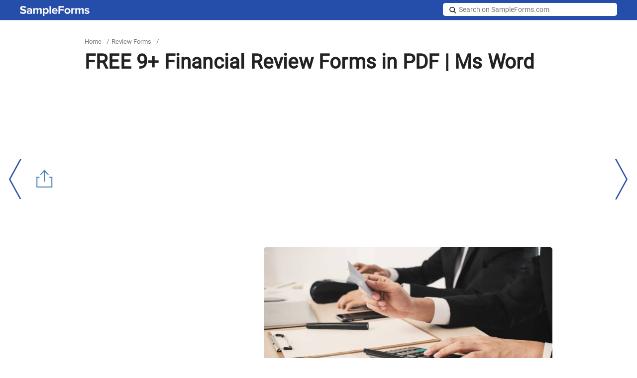

--- FILE ---
content_type: text/html; charset=UTF-8
request_url: https://www.sampleforms.com/financial-review-form-sample.html
body_size: 10385
content:
<!DOCTYPE html>
<html lang="en-US">
<head>
  <link rel="icon" href="https://images.sampleforms.com/favicon.ico" />
  <link rel="shortcut" href="https://images.sampleforms.com/images/sf-blog-icon.png" />
  <link rel="apple-touch-icon" href="https://images.sampleforms.com/images/sf-blog-icon.png" />
  <meta charset="UTF-8">
  <meta name="robots" content="max-image-preview:large">
  <meta name="viewport" content="width=device-width,minimum-scale=1, initial-scale=1">
  <meta name="verification" content="b4daeb5e80d2cfdbe74af029c39ad035" />
  <meta name="google-site-verification" content="l6pL7dZBsTCIF73ntKYeoj2nl0ix5hFL_LLn32v0KeE" />
  <meta name="google-site-verification" content="MYgGW6akSeH_ZvQK1vsEdZK8d89XCJBdY747hdZJV2w" />
  <meta name="msvalidate.01" content="9526A95714E26CAEBE4BE392480C6039" />
  <meta name="theme-color" content="#FFF">
  <link rel="manifest" href="/manifest.json">
  <link rel="dns-prefetch" href="https://www.google-analytics.com/">
  <link rel="canonical" href="https://www.sampleforms.com/financial-review-form-sample.html" />            <meta name="robots" content="index,follow">
        <title>FREE 9+ Financial Review Forms in PDF | Ms Word</title><meta name="description" content="A financial review is conducted internally to check and verify that there are no fraud or misinterpretation done in ensuring all books of accounts." />
  <!-- Open Graph Tags-->
  <meta property="og:title" content="FREE 9+ Financial Review Forms in PDF | Ms Word">
  <meta property="og:image" content="https://images.sampleforms.com/wp-content/uploads/2017/05/Financial-Review-Form-Samples-.jpg">
  <meta property="og:description" content="A financial review is conducted internally to check and verify that there are no fraud or misinterpretation done in ensuring all books of accounts.">
  <meta property="og:type" content="article">
  <meta property="og:site_name" content="sampleforms.com">
  <meta property="og:url" content="https://www.sampleforms.com/financial-review-form-sample.html">
  <meta name="twitter:title" content="FREE 9+ Financial Review Forms in PDF | Ms Word">
  <meta name="twitter:description" content="A financial review is conducted internally to check and verify that there are no fraud or misinterpretation done in ensuring all books of accounts.">
  <meta name="twitter:image" content="https://images.sampleforms.com/wp-content/uploads/2017/05/Financial-Review-Form-Samples-.jpg">

  <!-- Style Sheet  -->
  <link rel="preload" href="https://images.sampleforms.com/css/new-layout-sf2.css" as="style" 
      onload="this.onload=null;this.rel='stylesheet'">
  <link rel="stylesheet" href="https://images.sampleforms.com/css/new-layout-sf2.css">

    <script type="application/ld+json">
    {"@context": "https://schema.org","@type": "Organization",
    "url": "https://www.sampleforms.com/","logo": "https://images.sampleforms.com/images/logo.svg"
    }</script>  <script id="inlinejs__preload-polfill">
    !function(e){"use strict";var t=e.document,r={};r.isPreloadSupported=function(){try{return t.createElement("link").relList.supports("preload")}catch(e){return!1}},r.init=function(){for(var e=t.getElementsByTagName("link"),r=0;r<e.length;r++){var n=e[r];"preload"===n.rel&&"style"===n.getAttribute("as")&&(loadCSS(n.href,n),n.rel=null)}},window.loadCSS&&!r.isPreloadSupported()&&r.init()}(window);
  </script>
  <script src="https://contextual.media.net/dmedianet.js?cid=8CUVWZRV0" async="async"></script>
</head>

<body class="post-template-default single single-post postid-131613 single-format-standard">
  <script async src="https://pagead2.googlesyndication.com/pagead/js/adsbygoogle.js?client=ca-pub-8812391281658222"
    crossorigin="anonymous"></script>

  <!-- <script>
    navigator.serviceWorker?navigator.serviceWorker.register("/serviceWorker.js",{scope:"/"}).then(function(r){console.log(r)}).catch(function(r){console.error(r)}):console.log("Service Worker is not supported in this browser.");
  </script> -->

  <script type="text/javascript">
      window._mNHandle = window._mNHandle || {};
      window._mNHandle.queue = window._mNHandle.queue || [];
      medianet_versionId = "3121199"; 
  </script>
  <!-- Google tag (gtag.js) -->
  <script async src="https://www.googletagmanager.com/gtag/js?id=G-MQ7YVMSRH6"></script>
  <script>
    window.dataLayer = window.dataLayer || [];
    function gtag(){dataLayer.push(arguments);}
    gtag('js', new Date());
    gtag('config', 'G-MQ7YVMSRH6');
  </script>

  <div id="top-page"></div>
  <header>
    <div class="container">
      <div class="logo">
        <a href="https://www.sampleforms.com">
          <img src="https://images.sampleforms.com/images/logo.svg" width="140" height="20" alt="SampleForms logo">
        </a>
      </div>
      
      <div class="search-new">
        <form method="GET" action="https://www.sampleforms.com" target="_top" id="search-form">
          <span class="search-ico"></span>
          <input [class]="searchvisible ? 'active' : ''" aria-label="Search on SampleForms.com" type="text" name="s" placeholder="Search on SampleForms.com" required>
          <input class="icons search-icon-new" tabindex="0" role="button" aria-label="site search" type="submit" onclick="toggleSearchVisible()">
          <span aria-label="Search" role="button" tabindex="0" class="s-close" [class]="searchvisible ? 's-close in' : 's-close'" onclick="toggleSearchVisible()"></span>
        </form>
      </div>
      <!-- Search Function Stop Here -->
    </div>
  </header><section class="main-body-sec">
      <div class="container">
		<ul class="breadcrumb"><li><a href="https://www.sampleforms.com" title="Home">Home</a></li><li> / </li><li><a href="https://www.sampleforms.com/review-forms">Review Forms</a></li><li> / </li></ul>		<h1>FREE 9+ Financial Review Forms in PDF | Ms Word</h1>
		    <div class="header_bottom_ad ad-inner">
        <div id="text-6" class="widget widget_text">			<div class="textwidget"><div class="header_bottom_ad">
<ins class="adsbygoogle"
     style="display:inline-block;width:940px;height:320px"
     data-ad-client="ca-pub-8812391281658222"
     data-ad-slot="7836002035"></ins>
<script>
     (adsbygoogle = window.adsbygoogle || []).push({});
</script>
</div></div>
		</div>    </div>
      </div>
    <div class="post-content">
        <div class="container">
        	<div class="editor-widget-sec">
				                                  			<div class="ad-section">
                    			<div id="text-7" class="widget widget_text">			<div class="textwidget"><ins class="adsbygoogle"
     style="display:inline-block;width:336px;height:280px"
     data-ad-client="ca-pub-8812391281658222"
     data-ad-slot="3339736718"></ins>
<script>
     (adsbygoogle = window.adsbygoogle || []).push({});
</script></div>
		</div>                  			</div>
                		            	            		<div class="feature-img-sec">
              										<figure class="feature-img">
								<img layout="responsive" src="https://images.sampleforms.com/wp-content/uploads/2017/05/Financial-Review-Form-Samples-.jpg" alt="financial review form samples " width="580" height="280" title="financial review form samples " />
							</figure>
              			            		</div>
          		
       		</div>
          						<div class="innerpost-left-sec" >
				          		<p>&nbsp;
	<div class="related toc-sec">
            <h3>Related:</h3>
            <ul class="toc-list">
            <li><a href='https://www.sampleforms.com/probation-review-form-sample.html' class='post_clicks' id='2271759'  ><h4>10+ Probation Review Form Sample - Free Sample, Example ...</h4></a></li><li><a href='https://www.sampleforms.com/sample-financial-evaluation-form.html' class='post_clicks' id='2271758'  ><h4>Sample Financial Evaluation Forms - 10+ Free Documents in Word ...</h4></a></li><li><a href='https://www.sampleforms.com/monthly-review-form.html' class='post_clicks' id='2271757'  ><h4>Monthly Review Forms - 6+ Free Documents in Word, PDF</h4></a></li>            </ul>
        </div>
      <div class="content_inner_ad ad-inner">
        <div id="text-3" class="widget widget_text">			<div class="textwidget"><div id="544001428">
     <script type="text/javascript">
       try {
             window._mNHandle.queue.push(function () {
               window._mNDetails.loadTag("544001428", "600x250", "544001428");
               });
            }
       catch (error) {}
     </script>
</div></div>
		</div>      </div>
    
<p>In managing a business, it really is important that there is a proper allocation of the company&#8217;s budget. The auditor or finance who does all the computations and who has the overall control of the money should be responsible enough in handling them.</p>
<p>The purpose for this is for the company to be aware of the amount that the company receives or gives out. This is known as the cash flow, and the flow of cash can either be positive or negative. One way to monitor the cash flow of the business is by conducting an annual performance or a peer review.</p>
<h2>Financial Report Form</h2>
<div class="row"><div class="col-sm-8 image-grid-two"><img fetchpriority="high" decoding="async" onclick="ImagePopup(this)" src="https://images.sampleforms.com/wp-content/uploads/2017/05/Financial-Report-Form.jpg" alt="financial report form" srcset ="https://images.sampleforms.com/wp-content/uploads/2017/05/Financial-Report-Form.jpg?width=390 1920w, https://images.sampleforms.com/wp-content/uploads/2017/05/Financial-Report-Form.jpg?width=320 320w" width="390" height="520" sizes="(max-width: 390px) 100vw, 390px" /><b><a>scpta.org</a></b></div><div class="col-sm-4 button-grid-two">
<div class="detalis_cls">Details</div>
<div class="format_cls">File Format</div>
<ul>
<li>PDF</li>
</ul>
<p>Size: 32 KB</p>
<p><a class="btn btn-md download-btn" href="https://images.sampleforms.com/wp-content/uploads/2017/05/Financial-Report-Form.zip" rel="noopener" target="_blank">Download</a></p></div></div>
<h2>Confidential Financial</h2>
<div class="row"><div class="col-sm-8 image-grid-two"><img decoding="async" onclick="ImagePopup(this)" src="https://images.sampleforms.com/wp-content/uploads/2017/05/Confidential-Financial.jpg" alt="confidential financial" srcset ="https://images.sampleforms.com/wp-content/uploads/2017/05/Confidential-Financial.jpg?width=390 1920w, https://images.sampleforms.com/wp-content/uploads/2017/05/Confidential-Financial.jpg?width=320 320w" width="390" height="520" sizes="(max-width: 390px) 100vw, 390px" /><b><a>lifetimefinancialsolutions.co.uk</a></b></div><div class="col-sm-4 button-grid-two">
<div class="detalis_cls">Details</div>
<div class="format_cls">File Format</div>
<ul>
<li>PDF</li>
</ul>
<p>Size: 1 MB</p>
<p><a class="btn btn-md download-btn" href="https://images.sampleforms.com/wp-content/uploads/2017/05/Confidential-Financial.zip" rel="noopener" target="_blank">Download</a></p></div></div>
<h2>Annual Financial Review</h2>
<div class="row"><div class="col-sm-8 image-grid-two"><img decoding="async" onclick="ImagePopup(this)" src="https://images.sampleforms.com/wp-content/uploads/2017/05/Annual-Financial-Review.jpg" alt="annual financial review" srcset ="https://images.sampleforms.com/wp-content/uploads/2017/05/Annual-Financial-Review.jpg?width=390 1920w, https://images.sampleforms.com/wp-content/uploads/2017/05/Annual-Financial-Review.jpg?width=320 320w" width="390" height="520" sizes="(max-width: 390px) 100vw, 390px" /><b><a>mopta.org</a></b></div><div class="col-sm-4 button-grid-two">
<div class="detalis_cls">Details</div>
<div class="format_cls">File Format</div>
<ul>
<li>PDF</li>
</ul>
<p>Size: 89 KB</p>
<p><a class="btn btn-md download-btn" href="https://images.sampleforms.com/wp-content/uploads/2017/05/Annual-Financial-Review.zip" rel="noopener" target="_blank">Download</a></p></div></div>
<h2>Eligibility Financial</h2>
<div class="row"><div class="col-sm-8 image-grid-two"><img loading="lazy" decoding="async" onclick="ImagePopup(this)" src="https://images.sampleforms.com/wp-content/uploads/2017/05/Eligibility-Financial.jpg" alt="eligibility financial" srcset ="https://images.sampleforms.com/wp-content/uploads/2017/05/Eligibility-Financial.jpg?width=390 1920w, https://images.sampleforms.com/wp-content/uploads/2017/05/Eligibility-Financial.jpg?width=320 320w" width="390" height="520" sizes="auto, (max-width: 390px) 100vw, 390px" /><b><a>dpaweb.hss.state.ak.us</a></b></div><div class="col-sm-4 button-grid-two">
<div class="detalis_cls">Details</div>
<div class="format_cls">File Format</div>
<ul>
<li>PDF</li>
</ul>
<p>Size: 183 KB</p>
<p><a class="btn btn-md download-btn" href="https://images.sampleforms.com/wp-content/uploads/2017/05/Eligibility-Financial.zip" rel="noopener" target="_blank">Download</a></p></div></div>
<h2>Financial Peer Review</h2>
<div class="row"><div class="col-sm-8 image-grid-two"><img loading="lazy" decoding="async" onclick="ImagePopup(this)" src="https://images.sampleforms.com/wp-content/uploads/2017/05/Financial-Peer-Review.jpg" alt="financial peer review" srcset ="https://images.sampleforms.com/wp-content/uploads/2017/05/Financial-Peer-Review.jpg?width=390 1920w, https://images.sampleforms.com/wp-content/uploads/2017/05/Financial-Peer-Review.jpg?width=320 320w" width="390" height="520" sizes="auto, (max-width: 390px) 100vw, 390px" /><b><a>extension.wsu.edu</a></b></div><div class="col-sm-4 button-grid-two">
<div class="detalis_cls">Details</div>
<div class="format_cls">File Format</div>
<ul>
<li>PDF</li>
</ul>
<p>Size: 47 KB</p>
<p><a class="btn btn-md download-btn" href="https://images.sampleforms.com/wp-content/uploads/2017/05/Financial-Peer-Review.zip" rel="noopener" target="_blank">Download</a></p></div></div>
<h2>What is a Financial Review?</h2>
<p>A financial review can also be termed as an income and expense tracker, and is conducted by the company in order for the management to be aware on how the money comes and goes. This review is documented using a financial form and is used to track the total receipts, total disbursements, the cash on hand and the remaining cash balance when total disbursement is deducted.</p>
<p>Another review that the company conducts is an employee review, in which all information are collected and documented using an <a href="https://www.sampleforms.com/employee-review-form-example.html" rel="noopener" target="_blank">employee review form</a>.</p>
<h2>How to Conduct a Financial Review</h2><div id="text-5" class="widget widget_text">			<div class="textwidget"><div id="637096733">
     <script type="text/javascript">
       try {
             window._mNHandle.queue.push(function () {
               window._mNDetails.loadTag("637096733", "600x250", "637096733");
               });
            }
       catch (error) {}
     </script>
</div></div>
		</div>
<p>A financial review is best conducted regularly in order to have a proper tracking of the total revenue and total expenditures of the company. The review is also conducted in order for the management to be able control their budget cost for the production and projects that are carried out.</p>
<p>Financial review is usually included in monthly budget meetings in order to have proper allocation of the total current cash on hand. This is conducted to know the current financial position of the business company. These reviews are based on the financial statements. There are three basic financial statements and these are the following:</p>
<ul>
<li>balance sheet that shows the net worth, assets and liabilities of the company</li>
<li>cash flow statement that shows the flow of cash specifically the coming in and coming out of the of cash due to the activities</li>
<li>the profit and loss statement account that is also  called as income statement, where the net income and total expenses are tracked</li>
</ul>
<p>Refer to the <a href="https://www.sampleforms.com/review-form.html"  rel="noopener" target="_blank">sample review forms</a> found in this article and see how these forms are made or written and filled out.</p>
<h2>Personal Financial Form</h2>
<div class="row"><div class="col-sm-8 image-grid-two"><img loading="lazy" decoding="async" onclick="ImagePopup(this)" src="https://images.sampleforms.com/wp-content/uploads/2017/05/Personal-Financial-Form.jpg" alt="personal financial form" srcset ="https://images.sampleforms.com/wp-content/uploads/2017/05/Personal-Financial-Form.jpg?width=390 1920w, https://images.sampleforms.com/wp-content/uploads/2017/05/Personal-Financial-Form.jpg?width=320 320w" width="390" height="520" sizes="auto, (max-width: 390px) 100vw, 390px" /><b><a>kellyhansen.ca</a></b></div><div class="col-sm-4 button-grid-two">
<div class="detalis_cls">Details</div>
<div class="format_cls">File Format</div>
<ul>
<li>PDF</li>
</ul>
<p>Size: 144 KB</p>
<p><a class="btn btn-md download-btn" href="https://images.sampleforms.com/wp-content/uploads/2017/05/Personal-Financial-Form.zip" rel="noopener" target="_blank">Download</a></p></div></div>
<h2>Financial For Aduit</h2>
<div class="row"><div class="col-sm-8 image-grid-two"><img loading="lazy" decoding="async" onclick="ImagePopup(this)" src="https://images.sampleforms.com/wp-content/uploads/2017/05/Financial-For-Aduit.jpg" alt="financial for aduit" srcset ="https://images.sampleforms.com/wp-content/uploads/2017/05/Financial-For-Aduit.jpg?width=390 1920w, https://images.sampleforms.com/wp-content/uploads/2017/05/Financial-For-Aduit.jpg?width=320 320w" width="390" height="520" sizes="auto, (max-width: 390px) 100vw, 390px" /><b><a>georgiapta.org</a></b></div><div class="col-sm-4 button-grid-two">
<div class="detalis_cls">Details</div>
<div class="format_cls">File Format</div>
<ul>
<li>PDF</li>
</ul>
<p>Size: 25 KB</p>
<p><a class="btn btn-md download-btn" href="https://images.sampleforms.com/wp-content/uploads/2017/05/Financial-For-Aduit.zip" rel="noopener" target="_blank">Download</a></p></div></div>
<h2>Financial Checklist Form</h2>
<div class="row"><div class="col-sm-8 image-grid-two"><img loading="lazy" decoding="async" onclick="ImagePopup(this)" src="https://images.sampleforms.com/wp-content/uploads/2017/05/Financial-Checklist-Form.jpg" alt="financial checklist form" srcset ="https://images.sampleforms.com/wp-content/uploads/2017/05/Financial-Checklist-Form.jpg?width=390 1920w, https://images.sampleforms.com/wp-content/uploads/2017/05/Financial-Checklist-Form.jpg?width=320 320w" width="390" height="520" sizes="auto, (max-width: 390px) 100vw, 390px" /><b><a>pmrv</a></b></div><div class="col-sm-4 button-grid-two">
<div class="detalis_cls">Details</div>
<div class="format_cls">File Format</div>
<ul>
<li>PDF</li>
</ul>
<p>Size: 128 KB</p>
<p><a class="btn btn-md download-btn" href="https://images.sampleforms.com/wp-content/uploads/2017/05/Financial-Checklist-Form.zip" rel="noopener" target="_blank">Download</a></p></div></div>
<h2>Club Financial Form</h2>
<div class="row"><div class="col-sm-8 image-grid-two"><img loading="lazy" decoding="async" onclick="ImagePopup(this)" src="https://images.sampleforms.com/wp-content/uploads/2017/05/Club-Financial-Form.jpg" alt="club financial form" srcset ="https://images.sampleforms.com/wp-content/uploads/2017/05/Club-Financial-Form.jpg?width=390 1920w, https://images.sampleforms.com/wp-content/uploads/2017/05/Club-Financial-Form.jpg?width=320 320w" width="390" height="520" sizes="auto, (max-width: 390px) 100vw, 390px" /><b><a>extension.purdue.edu</a></b></div><div class="col-sm-4 button-grid-two">
<div class="detalis_cls">Details</div>
<div class="format_cls">File Format</div>
<ul>
<li>PDF</li>
</ul>
<p>Size: 9 KB</p>
<p><a class="btn btn-md download-btn" href="https://images.sampleforms.com/wp-content/uploads/2017/05/Club-Financial-Form.zip" rel="noopener" target="_blank">Download</a></p></div></div>
<h3>Financial Review Verification Form</h3>
<div class="row"><div class="col-sm-8 image-grid-two"><img loading="lazy" decoding="async" onclick="ImagePopup(this)" src="https://images.sampleforms.com/wp-content/uploads/2017/07/Financial-Review-Verification-Form.jpg" alt="financial review verification form" srcset ="https://images.sampleforms.com/wp-content/uploads/2017/07/Financial-Review-Verification-Form.jpg?width=390 1920w, https://images.sampleforms.com/wp-content/uploads/2017/07/Financial-Review-Verification-Form.jpg?width=320 320w" width="390" height="600" sizes="auto, (max-width: 390px) 100vw, 390px" /><b><a>diolc.org</a></b></div><div class="col-sm-4 button-grid-two">
<div class="detalis_cls">Details</div>
<div class="format_cls"></div>
<ul>
<li>DOC</li>
</ul>
<p>Size: 9.9 KB</p>
<p><a class="btn btn-md download-btn" href="https://images.sampleforms.com/wp-content/uploads/2017/07/Financial-Review-Verification-Form.zip" rel="noopener" target="_blank">Download</a></p></div></div>
<h2>How Often is the Financial Review Conducted?</h2>
<p>A financial review is conducted internally to check and verify that there is no fraud or misinterpretation done in ensuring all books of accounts. In examining these accounts, the auditor audits various books of accounts before conducting a physical inventory checking.</p>
<p>This is done in order to monitor all the departments that they are following the system in recording the transactions. And it is assured that the financial statements are made accurately. In auditing, all reports are documented and are used as the basis for financial review.</p>
<p>A financial review is often conducted annually in order to identify the comparisons or differences between the previous and the current financial statement reports. This is conducted as soon as the latest annual financial statement has been audited. In reviewing the financial statements, the accountant must have a clear understanding with regards to the services that are needed to be performed.</p>
<p>Reviews are made for a lot of reasons, and an example is a <a href="https://www.sampleforms.com/contract-review-form-sample.html" rel="noopener" target="_blank">contract review form</a>. Contract review is done in order to have a clear understanding regarding the agreement between two people or two entities. Another example is a review which is conducted monthly using a <a href="https://www.sampleforms.com/monthly-review-form.html" rel="noopener" target="_blank">monthly review form</a>. A monthly review form, from the word itself is done every month depending on what is being reviewed (could be for performance, meetings, evaluation, etc).</p>
          							<div class="new-bottom-ad">
													<div id="text-4" class="widget widget_text">			<div class="textwidget"><div style="width: 600px; height: 250px;">
  <script async src="//contextual.media.net/dmedianet.js?cid=8CUVWZRV0"></script>
  <div id="medianet-809579178"></div>
  <script>
    (function() {
      var mnSrc = (location.protocol == "https:" ? "https:" : "http:") + "//contextual.media.net/nmedianet.js?cid=8CUVWZRV0";
      var mnId = "medianet-809579178";
      document.getElementById(mnId).innerHTML = '<div id="' + mnId + '-inner"></div>';
      document.write('<scr' + 'ipt type="text/javascript" src="' + mnSrc + '"></scr' + 'ipt>');
    })();
  </script>
</div></div>
		</div>											</div>
				            </div>
        	<aside class="aside custom" id="sidebar-out">
  <div id="sidebar">
    <div class="sidebar-related">
      
<section class='category-sec1' style='gap:2px'>

<nav class='container1'> 
<ul>
<li><a href="https://www.sampleforms.com/recruiter-performance-review-forms.html">FREE 5+ Recruiter Performance Review Forms in PDF | MS Word</a></li><li><a href="https://www.sampleforms.com/manager-job-application-review-form.html">FREE 8+ Manager Job Application and Review Forms in PDF</a></li><li><a href="https://www.sampleforms.com/grant-review-form.html">FREE 14 + Grant Review Forms in MS Word | PDF</a></li><li><a href="https://www.sampleforms.com/manager-review-forms.html">FREE 14+ Forms for Manager Reviews in PDF</a></li><li><a href="https://www.sampleforms.com/field-review-form.html">FREE 14+ Field Review Forms in PDF | MS Word</a></li><li><a href="https://www.sampleforms.com/feedback-review-form.html">FREE 14+ Feedback Review Forms in PDF | MS Word</a></li><li><a href="https://www.sampleforms.com/record-review-forms.html">FREE 14+ Record Review Forms in PDF | MS Word</a></li><li><a href="https://www.sampleforms.com/work-review-forms.html">FREE 10+ Work Review Forms in PDF | MS Word</a></li><li><a href="https://www.sampleforms.com/self-review-forms.html">FREE 13+ Self Review Forms in PDF | MS Word</a></li><li><a href="https://www.sampleforms.com/employee-self-reviews.html">FREE 10+ Employee Self-Reviews Forms in PDF | MS Word</a></li><li><a href="https://www.sampleforms.com/staff-review-forms.html">FREE 14+ Review Forms for Staff in PDF | MS Word</a></li><li><a href="https://www.sampleforms.com/contract-review-form-sample.html">FREE 7+ Contract Review Forms in PDF | Ms Word</a></li></ul>
</nav>
</section>
    </div>

          <div class="header_bottom_ad ad-inner">
        <div id="text-2" class="widget widget_text">			<div class="textwidget"><div id="606522449">
     <script type="text/javascript">
       try {
             window._mNHandle.queue.push(function () {
               window._mNDetails.loadTag("606522449", "600x250", "606522449");
               });
            }
       catch (error) {}
     </script>
</div></div>
		</div>      </div>
    
    <div class="sidebar-category">
      <h3>Review Forms</h3>      <ul class='my-list'>
        <li><a href="https://www.sampleforms.com/accounting-forms"><h4>Accounting Forms</h4></a></li><li><a href="https://www.sampleforms.com/acknowledgment-form"><h4>Acknowledgment Forms</h4></a></li><li><a href="https://www.sampleforms.com/acord-forms"><h4>Acord Forms</h4></a></li><li><a href="https://www.sampleforms.com/action-forms"><h4>Action Forms</h4></a></li><li><a href="https://www.sampleforms.com/addendum-forms"><h4>Addendum Forms</h4></a></li><li class="more-plus" id="more-plus" on="tap:more-plus-li.show,more-plus.hide" role="button" tabindex="0"><span> More</span></li></ul><ul id="more-plus-li" hidden><li><a href="https://www.sampleforms.com/admission-forms"><h4>Admission Forms</h4></a></li><li><a href="https://www.sampleforms.com/affidavit-forms"><h4>Affidavit Forms</h4></a></li><li><a href="https://www.sampleforms.com/agreement-forms"><h4>Agreement Forms</h4></a></li><li><a href="https://www.sampleforms.com/application-form"><h4>Application Forms</h4></a></li><li><a href="https://www.sampleforms.com/appraisal-forms"><h4>Appraisal Forms</h4></a></li><li><a href="https://www.sampleforms.com/approval-forms"><h4>Approval Forms</h4></a></li><li><a href="https://www.sampleforms.com/assessment-forms"><h4>Assessment Forms</h4></a></li><li><a href="https://www.sampleforms.com/association"><h4>Association Forms</h4></a></li><li><a href="https://www.sampleforms.com/athlete-forms"><h4>Athlete Forms</h4></a></li><li><a href="https://www.sampleforms.com/audit-forms"><h4>Audit Forms</h4></a></li><li><a href="https://www.sampleforms.com/authorization-forms"><h4>Authorization Forms</h4></a></li><li><a href="https://www.sampleforms.com/availability-forms"><h4>Availability Forms</h4></a></li><li><a href="https://www.sampleforms.com/best-forms"><h4>Best Forms</h4></a></li><li><a href="https://www.sampleforms.com/bill-of-sale-forms"><h4>Bill of Sale Forms</h4></a></li><li><a href="https://www.sampleforms.com/booking-forms"><h4>Booking Forms</h4></a></li><li><a href="https://www.sampleforms.com/breakage-form"><h4>Breakage Form</h4></a></li><li><a href="https://www.sampleforms.com/budget-forms"><h4>Budget Forms</h4></a></li><li><a href="https://www.sampleforms.com/business-forms"><h4>Business Forms</h4></a></li><li><a href="https://www.sampleforms.com/calculation-forms"><h4>Calculation Forms</h4></a></li><li><a href="https://www.sampleforms.com/cancellation-forms"><h4>Cancellation Forms</h4></a></li><li><a href="https://www.sampleforms.com/certificate-form"><h4>Certificate Forms</h4></a></li><li><a href="https://www.sampleforms.com/change-forms"><h4>Change Forms</h4></a></li><li><a href="https://www.sampleforms.com/check-in-forms"><h4>Check-in Forms</h4></a></li><li><a href="https://www.sampleforms.com/child-forms"><h4>Child-forms</h4></a></li><li><a href="https://www.sampleforms.com/claim-forms"><h4>Claim Forms</h4></a></li><li><a href="https://www.sampleforms.com/clearance-forms"><h4>Clearance Forms</h4></a></li><li><a href="https://www.sampleforms.com/compensation-form"><h4>Compensation Form</h4></a></li><li><a href="https://www.sampleforms.com/complaint-forms"><h4>Complaint Forms</h4></a></li><li><a href="https://www.sampleforms.com/consent-forms"><h4>Consent Forms</h4></a></li><li><a href="https://www.sampleforms.com/construction-forms"><h4>Construction Forms</h4></a></li><li><a href="https://www.sampleforms.com/contact-forms"><h4>Contact Forms</h4></a></li><li><a href="https://www.sampleforms.com/content-forms"><h4>Content Forms</h4></a></li><li><a href="https://www.sampleforms.com/contract-forms"><h4>Contract Forms</h4></a></li><li><a href="https://www.sampleforms.com/contractor-forms"><h4>Contractor Forms</h4></a></li><li><a href="https://www.sampleforms.com/counseling-forms"><h4>Counseling Forms</h4></a></li><li><a href="https://www.sampleforms.com/death-forms"><h4>Death Forms</h4></a></li><li><a href="https://www.sampleforms.com/declaration-forms"><h4>Declaration Forms</h4></a></li><li><a href="https://www.sampleforms.com/deed-forms"><h4>Deed Forms</h4></a></li><li><a href="https://www.sampleforms.com/deposit-forms"><h4>Deposit Forms</h4></a></li><li><a href="https://www.sampleforms.com/disability-forms"><h4>Disability Forms</h4></a></li><li><a href="https://www.sampleforms.com/disciplinary-forms"><h4>Disciplinary Forms</h4></a></li><li><a href="https://www.sampleforms.com/disclosure-forms"><h4>Disclosure Forms</h4></a></li><li><a href="https://www.sampleforms.com/divorce-forms"><h4>Divorce Forms</h4></a></li><li><a href="https://www.sampleforms.com/donation-forms"><h4>Donation Forms</h4></a></li><li><a href="https://www.sampleforms.com/easement-forms"><h4>Easement Forms</h4></a></li><li><a href="https://www.sampleforms.com/education-forms"><h4>Education Forms</h4></a></li><li><a href="https://www.sampleforms.com/employee-forms"><h4>Employee Forms</h4></a></li><li><a href="https://www.sampleforms.com/employment-forms"><h4>Employment Forms</h4></a></li><li><a href="https://www.sampleforms.com/enrollment-forms"><h4>Enrollment Forms</h4></a></li><li><a href="https://www.sampleforms.com/entertainment-forms"><h4>Entertainment forms</h4></a></li><li><a href="https://www.sampleforms.com/entry-form"><h4>Entry Form</h4></a></li><li><a href="https://www.sampleforms.com/evaluation-forms"><h4>Evaluation Forms</h4></a></li><li><a href="https://www.sampleforms.com/event-forms"><h4>Event Forms</h4></a></li><li><a href="https://www.sampleforms.com/examination-forms"><h4>Examination Forms</h4></a></li><li><a href="https://www.sampleforms.com/expense-forms"><h4>Expense Forms</h4></a></li><li><a href="https://www.sampleforms.com/feedback-forms"><h4>Feedback Forms</h4></a></li><li><a href="https://www.sampleforms.com/fillable-forms"><h4>Fillable Forms</h4></a></li><li><a href="https://www.sampleforms.com/financial-forms"><h4>Financial Forms</h4></a></li><li><a href="https://www.sampleforms.com/fitness"><h4>Fitness Forms</h4></a></li><li><a href="https://www.sampleforms.com/graduate-forms"><h4>Graduate Forms</h4></a></li><li><a href="https://www.sampleforms.com/guarantor-forms"><h4>Guarantor Forms</h4></a></li><li><a href="https://www.sampleforms.com/guardianship-forms"><h4>Guardianship Forms</h4></a></li><li><a href="https://www.sampleforms.com/health-forms"><h4>Health Forms</h4></a></li><li><a href="https://www.sampleforms.com/hr-forms"><h4>HR Forms</h4></a></li><li><a href="https://www.sampleforms.com/information-forms"><h4>Information Forms</h4></a></li><li><a href="https://www.sampleforms.com/inquiry-forms"><h4>Inquiry Forms</h4></a></li><li><a href="https://www.sampleforms.com/inspection-forms"><h4>Inspection Forms</h4></a></li><li><a href="https://www.sampleforms.com/intake-forms"><h4>Intake Forms</h4></a></li><li><a href="https://www.sampleforms.com/intellectual-property-forms"><h4>Intellectual Property Forms</h4></a></li><li><a href="https://www.sampleforms.com/interview-forms"><h4>Interview Forms</h4></a></li><li><a href="https://www.sampleforms.com/invoice-forms"><h4>Invoice Forms</h4></a></li><li><a href="https://www.sampleforms.com/job-forms"><h4>Job Forms</h4></a></li><li><a href="https://www.sampleforms.com/landlord-forms"><h4>Landlord Forms</h4></a></li><li><a href="https://www.sampleforms.com/lease-forms"><h4>Lease Forms</h4></a></li><li><a href="https://www.sampleforms.com/legal-forms"><h4>Legal Forms</h4></a></li><li><a href="https://www.sampleforms.com/letters"><h4>Letters</h4></a></li><li><a href="https://www.sampleforms.com/liability-forms"><h4>Liability Forms</h4></a></li><li><a href="https://www.sampleforms.com/lien-forms"><h4>Lien Forms</h4></a></li><li><a href="https://www.sampleforms.com/loan-forms"><h4>Loan Forms</h4></a></li><li><a href="https://www.sampleforms.com/maintenance-forms"><h4>Maintenance Forms</h4></a></li><li><a href="https://www.sampleforms.com/marketing-forms"><h4>Marketing Forms</h4></a></li><li><a href="https://www.sampleforms.com/medical-forms"><h4>Medical Forms</h4></a></li><li><a href="https://www.sampleforms.com/meeting-forms"><h4>Meeting Forms</h4></a></li><li><a href="https://www.sampleforms.com/menu-forms"><h4>Menu Forms</h4></a></li><li><a href="https://www.sampleforms.com/notice-forms"><h4>Notice Forms</h4></a></li><li><a href="https://www.sampleforms.com/nursery-form"><h4>Nursery Form</h4></a></li><li><a href="https://www.sampleforms.com/order-forms"><h4>Order Forms</h4></a></li><li><a href="https://www.sampleforms.com/participation-forms"><h4>Participation Forms</h4></a></li><li><a href="https://www.sampleforms.com/patient-forms"><h4>Patient Forms</h4></a></li><li><a href="https://www.sampleforms.com/payroll-forms"><h4>Payroll Forms</h4></a></li><li><a href="https://www.sampleforms.com/permission-form"><h4>Permission Form</h4></a></li><li><a href="https://www.sampleforms.com/personal-form"><h4>Personal form</h4></a></li><li><a href="https://www.sampleforms.com/petition-form"><h4>Petition Forms</h4></a></li><li><a href="https://www.sampleforms.com/photography-forms"><h4>Photography Forms</h4></a></li><li><a href="https://www.sampleforms.com/physical-forms"><h4>Physical Forms</h4></a></li><li><a href="https://www.sampleforms.com/plan-forms"><h4>plan forms</h4></a></li><li><a href="https://www.sampleforms.com/pledge-forms"><h4>Pledge Forms</h4></a></li><li><a href="https://www.sampleforms.com/policy-form"><h4>Policy Forms</h4></a></li><li><a href="https://www.sampleforms.com/power-of-attorney-forms"><h4>Power of Attorney Forms</h4></a></li><li><a href="https://www.sampleforms.com/premarital-forms"><h4>Premarital Forms</h4></a></li><li><a href="https://www.sampleforms.com/profile-forms"><h4>Profile Forms</h4></a></li><li><a href="https://www.sampleforms.com/promotion-forms"><h4>Promotion Forms</h4></a></li><li><a href="https://www.sampleforms.com/proposal-forms"><h4>Proposal Forms</h4></a></li><li><a href="https://www.sampleforms.com/purchase-forms"><h4>Purchase Forms</h4></a></li><li><a href="https://www.sampleforms.com/query-forms"><h4>Query Forms</h4></a></li><li><a href="https://www.sampleforms.com/quote-forms"><h4>Quote forms</h4></a></li><li><a href="https://www.sampleforms.com/qustionnaire-forms"><h4>Qustionnaire Forms</h4></a></li><li><a href="https://www.sampleforms.com/real-estate-forms"><h4>Real Estate forms</h4></a></li><li><a href="https://www.sampleforms.com/receipt-forms"><h4>Receipt Forms</h4></a></li><li><a href="https://www.sampleforms.com/recommendation-forms"><h4>Recommendation Forms</h4></a></li><li><a href="https://www.sampleforms.com/registration-forms"><h4>Registration Forms</h4></a></li><li><a href="https://www.sampleforms.com/reimbursment-forms"><h4>Reimbursment Forms</h4></a></li><li><a href="https://www.sampleforms.com/release-forms"><h4>Release Forms</h4></a></li><li><a href="https://www.sampleforms.com/renewal-forms"><h4>Renewal Forms</h4></a></li><li><a href="https://www.sampleforms.com/rental-forms"><h4>Rental Forms</h4></a></li><li><a href="https://www.sampleforms.com/report-forms"><h4>Report Forms</h4></a></li><li><a href="https://www.sampleforms.com/representative-forms"><h4>Representative Forms</h4></a></li><li><a href="https://www.sampleforms.com/request-forms"><h4>Request Forms</h4></a></li><li><a href="https://www.sampleforms.com/requirement-forms"><h4>Requirement Forms</h4></a></li><li><a href="https://www.sampleforms.com/requisition-form"><h4>Requisition Forms</h4></a></li><li><a href="https://www.sampleforms.com/reservation-forms"><h4>Reservation Forms</h4></a></li><li><a href="https://www.sampleforms.com/restaurant-forms"><h4>Restaurant Forms</h4></a></li><li><a href="https://www.sampleforms.com/retail"><h4>Retail Forms</h4></a></li><li><a href="https://www.sampleforms.com/risk-assessment-forms"><h4>Risk Assessment Forms</h4></a></li><li><a href="https://www.sampleforms.com/schedule-forms"><h4>Schedule Forms</h4></a></li><li><a href="https://www.sampleforms.com/school-forms"><h4>School Forms</h4></a></li><li><a href="https://www.sampleforms.com/security-forms"><h4>Security Forms</h4></a></li><li><a href="https://www.sampleforms.com/service-forms"><h4>Service Forms</h4></a></li><li><a href="https://www.sampleforms.com/sign-in-forms"><h4>Sign-In Forms</h4></a></li><li><a href="https://www.sampleforms.com/sign-off-forms"><h4>Sign-off Forms</h4></a></li><li><a href="https://www.sampleforms.com/social-security-forms"><h4>Social Security Forms</h4></a></li><li><a href="https://www.sampleforms.com/statement-forms"><h4>Statement Forms</h4></a></li><li><a href="https://www.sampleforms.com/survey-forms"><h4>Survey Forms</h4></a></li><li><a href="https://www.sampleforms.com/tax-forms"><h4>Tax Forms</h4></a></li><li><a href="https://www.sampleforms.com/testimonial-forms"><h4>Testimonial Forms</h4></a></li><li><a href="https://www.sampleforms.com/tracking-forms"><h4>Tracking Forms</h4></a></li><li><a href="https://www.sampleforms.com/trademark-forms"><h4>Trademark Forms</h4></a></li><li><a href="https://www.sampleforms.com/training-form"><h4>Training Form</h4></a></li><li><a href="https://www.sampleforms.com/transfer-forms"><h4>Transfer Forms</h4></a></li><li><a href="https://www.sampleforms.com/travel-form"><h4>Travel Form</h4></a></li><li><a href="https://www.sampleforms.com/uncategorized"><h4>Uncategorized</h4></a></li><li><a href="https://www.sampleforms.com/verification-forms"><h4>Verification Forms</h4></a></li><li><a href="https://www.sampleforms.com/volunteer-forms"><h4>Volunteer Forms</h4></a></li><li><a href="https://www.sampleforms.com/waiver-forms"><h4>Waiver Forms</h4></a></li><li><a href="https://www.sampleforms.com/warranty-forms"><h4>Warranty Forms</h4></a></li><li><a href="https://www.sampleforms.com/will-and-trust-forms"><h4>Will and Trust Forms</h4></a></li><li><a href="https://www.sampleforms.com/work-forms"><h4>Work Forms</h4></a></li><li><a href="https://www.sampleforms.com/write-up-forms"><h4>Write Up Forms</h4></a></li>      </ul>
    </div>
  </div>
</aside>

<style>
  .container1 li a {
    color: black !important;
  }
  .container1 li:hover {
    color: #254eaa !important;
  }
  .container1 li a:hover {
    color: #254eaa !important;
  }
  .container1 li {
    font-size: 14px !important;
  }
</style>
        	    <div class="relative-post-sec">
        <h3>Related Posts</h3>
        <ul>
                            <li class="col-xs-12 col-sm-6 col-md-6 new">
                    <a href="https://www.sampleforms.com/salary-review-form.html">
                        <h4>Salary Review Form</h4>
                    </a>
                </li>
                            <li class="col-xs-12 col-sm-6 col-md-6 new">
                    <a href="https://www.sampleforms.com/90-day-review-form.html">
                        <h4>90 Day Review Form</h4>
                    </a>
                </li>
                            <li class="col-xs-12 col-sm-6 col-md-6 new">
                    <a href="https://www.sampleforms.com/document-review-forms.html">
                        <h4>Document Review Form</h4>
                    </a>
                </li>
                            <li class="col-xs-12 col-sm-6 col-md-6 new">
                    <a href="https://www.sampleforms.com/internship-review-forms.html">
                        <h4>Internship Review Form</h4>
                    </a>
                </li>
                            <li class="col-xs-12 col-sm-6 col-md-6 new">
                    <a href="https://www.sampleforms.com/critical-review-guidelines.html">
                        <h4>Guidelines for Critical Reviews [ Essential Components, Methods ]</h4>
                    </a>
                </li>
                            <li class="col-xs-12 col-sm-6 col-md-6 new">
                    <a href="https://www.sampleforms.com/journals-academic-peer-review.html">
                        <h4>8+ Tips for Academic Peer Review for Journals</h4>
                    </a>
                </li>
                            <li class="col-xs-12 col-sm-6 col-md-6 new">
                    <a href="https://www.sampleforms.com/peer-review-assignments.html">
                        <h4>Viewing and Submitting Peer Review Assignments [ Types, Guidelines ]</h4>
                    </a>
                </li>
                            <li class="col-xs-12 col-sm-6 col-md-6 new">
                    <a href="https://www.sampleforms.com/student-writing-peer-reviews.html">
                        <h4>5 Ways to Conduct Peer Reviews to Improve Student Writing</h4>
                    </a>
                </li>
                            <li class="col-xs-12 col-sm-6 col-md-6 new">
                    <a href="https://www.sampleforms.com/business-online-reviews.html">
                        <h4>10 Ways on How Online Reviews Can Help Your Business Grow</h4>
                    </a>
                </li>
                            <li class="col-xs-12 col-sm-6 col-md-6 new">
                    <a href="https://www.sampleforms.com/dealing-negative-customer-reviews.html">
                        <h4>Ways to Deal with Negative Customer Reviews [ Characteristics, Importance ]</h4>
                    </a>
                </li>
                            <li class="col-xs-12 col-sm-6 col-md-6 new">
                    <a href="https://www.sampleforms.com/performance-review-questions.html">
                        <h4>Employee Performance Review [ Questions ]</h4>
                    </a>
                </li>
                            <li class="col-xs-12 col-sm-6 col-md-6 new">
                    <a href="https://www.sampleforms.com/effective-church-staff-review-steps.html">
                        <h4>6 Steps To An Effective Church Staff Review</h4>
                    </a>
                </li>
                            <li class="col-xs-12 col-sm-6 col-md-6 new">
                    <a href="https://www.sampleforms.com/training-review-form-sample.html">
                        <h4>FREE 7+ Training Review Forms in PDF | MS Word</h4>
                    </a>
                </li>
                            <li class="col-xs-12 col-sm-6 col-md-6 new">
                    <a href="https://www.sampleforms.com/monthly-review-form.html">
                        <h4>FREE 6+ Monthly Review Forms in MS Word | PDF</h4>
                    </a>
                </li>
                            <li class="col-xs-12 col-sm-6 col-md-6 new">
                    <a href="https://www.sampleforms.com/annual-review-form-sample.html">
                        <h4>FREE 7+ Annual Review Forms in PDF</h4>
                    </a>
                </li>
                    </ul>
    </div>

      	</div>
    </div>
  </section>
<div class="stick-section">
        <div class="container">
            <ul>
            <li><a href='https://www.sampleforms.com/acquisition-of-security-clearance.html' class='post_clicks' id='2271787'  ><h4>Acquisition of Security Clearance</h4></a></li><li><a href='https://www.sampleforms.com/sample-change-accounting-form.html' class='post_clicks' id='2271771'  ><h4>7 Change in Accounting Forms – Free Downloadable Samples ...</h4></a></li><li><a href='https://www.sampleforms.com/monthly-review-form.html' class='post_clicks' id='2271784'  ><h4>7+ Monthly Review Forms – Free Samples, Examples and Formats</h4></a></li><li><a href='https://www.sampleforms.com/example-of-statement-form.html' class='post_clicks' id='2271783'  ><h4>38 Printable Statement Forms</h4></a></li>            </ul>
        </div>
    </div>  <div class="left-dir">
  <a href="https://www.sampleforms.com/handle-bad-reviews.html" class="link-arrow-left" aria-label="left"></a>
  </div><!--left-arow-->
    <div class="right-dir">
  <a href="https://www.sampleforms.com/employee-performance-review-questions.html" class="link-arrow-right" aria-label="right"></a>
  </div>
        <div class="empty-div"></div>
  <div class="social-share" id="social-sharre">
    <button class="share-btn" aria-label="share"></button>
    <ul>
      <a onclick="javascript:void(window.open('http://pinterest.com/pin/create/button/?url=https://www.sampleforms.com/financial-review-form-sample.html&amp;media=', 'Pinterest'));"  aria-label="pin"><li class="pinterest"></li></a>

      <a onclick="javascript:void(window.open('http://www.facebook.com/sharer/sharer.php?u=https://www.sampleforms.com/financial-review-form-sample.html', 'facebook'));"  aria-label="fb"><li class="facebook"></li></a>

      <a onclick="javascript:void(window.open('http://twitter.com/home?status=FREE%209%2B%20Financial%20Review%20Forms%20in%20PDF%20%7C%20Ms%20Word https://www.sampleforms.com/financial-review-form-sample.html', 'Twitter'));" aria-label="twit"><li class="twit"></li></a>

      <a onclick="javascript:void(window.open('https://www.linkedin.com/sharing/share-offsite/?url=https://www.sampleforms.com/financial-review-form-sample.html', 'linkedin'));" aria-label="linkedin"><li class="linkedin"></li></a>

      <a onclick="javascript:void(window.open('https://mail.google.com/mail/?view=cm&fs=1&tf=1&su=FREE%209%2B%20Financial%20Review%20Forms%20in%20PDF%20%7C%20Ms%20Word&body=FREE%209%2B%20Financial%20Review%20Forms%20in%20PDF%20%7C%20Ms%20Word https://www.sampleforms.com/financial-review-form-sample.html', ''));"  aria-label="email"><li class="email"></li></a>

    </ul>
</div>   <div class="mobile-share-sec">
        <ul>
                      <li><span></span><a href="https://www.sampleforms.com/handle-bad-reviews.html">PREV</a></li>
                        <li class="mobile-share-btn" role="button" tabindex="" onclick="togglleVisibility()" id="mobile-share"><i class="share-img">SHARE</i></li>
                        <li><a href="https://www.sampleforms.com/employee-performance-review-questions.html">NEXT</a><span class="share"></span></li>
                    </ul>
    </div>
    <button id="scrollToTopButton" onclick="scrollToTop()" class="scrollToTop">
      <img src="https://images.designtrends.com/images/img/up-arrow.png" alt="up_arrow" width="15" height="9">
    </button>
    <div id="modalPopup" class="modal">
    <div id="popup-img-container" class="modal-content">
      <img id="popupImage" class="popupImage" alt="popup-image" />
        <div id="popup-controls" class="popup-controls">
          <a id="downloadBtn" class="download-button" href="">Download</a>
          <span id="close-btn" class="Imageclose" onclick="Imageclose()">&times;</span>
        </div>
    </div>
</div>
<input type="hidden" id="siteurl1" name="siteurl" value="https://www.sampleforms.com">
<input type="hidden" id="id" name="id" value="131613">
<footer>
  <div class="container">
    <ul>
      <li><a href="https://www.sampleforms.com/contact">Contact us</a></li>
    </ul>
    <div class="copy-rights">
      <h6 class="copy-rights">2026 Copyright &copy; Sampleforms</h6>
    </div>
  </div>
</footer>
<script>

</script>
<script type="text/javascript" src="https://images.sampleforms.com/js/sf-nonamp-img.js" defer ></script>
<style>
.main-body-sec .innerpost-left-sec p{
   font-weight:400;
}
</style>
</body>
</html>


--- FILE ---
content_type: text/html; charset=utf-8
request_url: https://www.google.com/recaptcha/api2/aframe
body_size: 258
content:
<!DOCTYPE HTML><html><head><meta http-equiv="content-type" content="text/html; charset=UTF-8"></head><body><script nonce="QypzrQ7bUidIGk1syjmVtA">/** Anti-fraud and anti-abuse applications only. See google.com/recaptcha */ try{var clients={'sodar':'https://pagead2.googlesyndication.com/pagead/sodar?'};window.addEventListener("message",function(a){try{if(a.source===window.parent){var b=JSON.parse(a.data);var c=clients[b['id']];if(c){var d=document.createElement('img');d.src=c+b['params']+'&rc='+(localStorage.getItem("rc::a")?sessionStorage.getItem("rc::b"):"");window.document.body.appendChild(d);sessionStorage.setItem("rc::e",parseInt(sessionStorage.getItem("rc::e")||0)+1);localStorage.setItem("rc::h",'1770043533269');}}}catch(b){}});window.parent.postMessage("_grecaptcha_ready", "*");}catch(b){}</script></body></html>